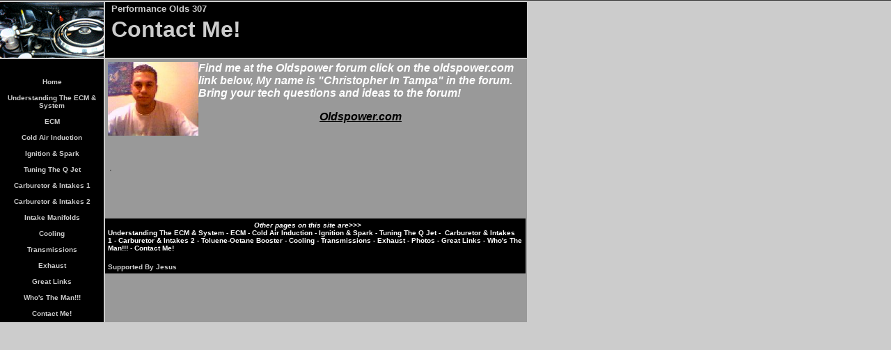

--- FILE ---
content_type: text/html
request_url: https://performanceolds307.tripod.com/id8.html
body_size: 34986
content:
<html>
   <HEAD>
      <meta http-equiv="Content-Type" content="text/html; charset=iso-8859-1">
   
      <META http-equiv="Content-Type" content="text/html; charset=iso-8859-1">
      <META http-equiv="Expires" content="0">
      <META name="TRELLIX_BUILDER_VER" content="1.0"><META name="TRELLIX_OPEN_SITE_COMMAND" content="http://build.tripod.lycos.com:80/trellix/sitebuilder/SiteBuilderServlet?fUrl=/trellix/sitebuilder/f_error.html&sUrl=/trellix/sitebuilder/f_edit_page.html&Command=OpenSite&FileName=358710466768831022/site.xml"></META>
      <!--base href="https://performanceolds307.tripod.com//"-->
      <!--/base--><script language="Javascript"><!--
		document.isTrellix = 1;
//						--></script><title>Contact Me!</title>
      <meta name="description" content="Chris Baird  Christopher Baird">
      <meta name="keywords" content="Chris Baird  Christopher Baird">
   </HEAD>
   <body leftmargin="0" topmargin="0" rightmargin="4" marginwidth="0" marginheight="0" bgcolor="#cccccc" background="/imagelib/sitebuilder/layout/spacer.gif" link="#cccccc" vlink="#ffffff" alink="#cccccc"><!--'"</title></head>-->

<script type="text/javascript">
//OwnerIQ
var __oiq_pct = 50;
if( __oiq_pct>=100 || Math.floor(Math.random()*100/(100-__oiq_pct)) > 0 ) {
var _oiqq = _oiqq || [];
_oiqq.push(['oiq_addPageBrand','Lycos']);
_oiqq.push(['oiq_addPageCat','Internet > Websites']);
_oiqq.push(['oiq_addPageLifecycle','Intend']);
_oiqq.push(['oiq_doTag']);
(function() {
var oiq = document.createElement('script'); oiq.type = 'text/javascript'; oiq.async = true;
oiq.src = document.location.protocol + '//px.owneriq.net/stas/s/lycosn.js';
var s = document.getElementsByTagName('script')[0]; s.parentNode.insertBefore(oiq, s);
})();
}
//Google Analytics
var _gaq = _gaq || [];
_gaq.push(['_setAccount','UA-21402695-19']);
_gaq.push(['_setDomainName','tripod.com']);
_gaq.push(['_setCustomVar',1,'member_name','performanceolds307',3]);
_gaq.push(['_trackPageview']);
(function() {
var ga = document.createElement('script'); ga.type = 'text/javascript'; ga.async = true;
ga.src = ('https:' == document.location.protocol ? 'https://ssl' : 'http://www') + '.google-analytics.com/ga.js';
var s = document.getElementsByTagName('script')[0]; s.parentNode.insertBefore(ga, s);
})();
//Lycos Init
function getReferrer() {
var all= this.document.cookie;
if (all== '') return false;
var cookie_name = 'REFERRER=';
var start = all.lastIndexOf(cookie_name);
if (start == -1) return false;
start += cookie_name.length;
var end = all.indexOf(';', start);
if (end == -1) end = all.length;
return all.substring(start, end);
}
function getQuery() {
var rfr = getReferrer();
if (rfr == '') return false;
var q = extractQuery(rfr, 'yahoo.com', 'p=');
if (q) return q;
q = extractQuery(rfr, '', 'q=');
return q ? q : "";
}
function extractQuery(full, site, q_param) {
var start = full.lastIndexOf(site);
if (start == -1) return false;
start = full.lastIndexOf(q_param);
if (start == -1) return false;
start += q_param.length;
var end = full.indexOf('&', start);
if (end == -1) end = full.length;
return unescape(full.substring(start, end)).split(" ").join("+");
}
function generateHref(atag, template){
atag.href=template.replace('_MYURL_', window.location.href.replace('http://', '')).replace('_MYTITLE_','Check%20out%20this%20Tripod%20Member%20site!'); 
}
var lycos_ad = Array();
var lycos_onload_timer;
var cm_role = "live";
var cm_host = "tripod.lycos.com";
var cm_taxid = "/memberembedded";
var tripod_member_name = "performanceolds307";
var tripod_member_page = "performanceolds307/id8.html";
var tripod_ratings_hash = "1768723692:455c7a6adf0b7b87edbd5b5b1e191672";

var lycos_ad_category = {"dmoz":"computers\/performance_and_capacity","ontarget":"&CAT=technology&L2CAT=computing","find_what":"buick"};

var lycos_ad_remote_addr = "209.202.244.9";
var lycos_ad_www_server = "www.tripod.lycos.com";
var lycos_ad_track_small = "";
var lycos_ad_track_served = "";
var lycos_search_query = getQuery();
</script>

<script type="text/javascript" src="https://scripts.lycos.com/catman/init.js"></script>

<script type='text/javascript'>
 var googletag = googletag || {};
 googletag.cmd = googletag.cmd || [];
 (function() {
   var gads = document.createElement('script');
   gads.async = true;
   gads.type = 'text/javascript';
   var useSSL = 'https:' == document.location.protocol;
   gads.src = (useSSL ? 'https:' : 'http:') +
     '//www.googletagservices.com/tag/js/gpt.js';
   var node = document.getElementsByTagName('script')[0];
   node.parentNode.insertBefore(gads, node);
 })();
</script>

<script type='text/javascript'>
 googletag.cmd.push(function() {
   googletag.defineSlot('/95963596/TRI_300X250_dfp', [300, 250], 'div-gpt-ad-1450204159126-0').addService(googletag.pubads());
   googletag.defineSlot('/95963596/TRI_above_728x90_dfp', [728, 90], 'div-gpt-ad-1450204159126-1').addService(googletag.pubads());
   googletag.defineSlot('/95963596/TRI_below_728x90_dfp', [728, 90], 'div-gpt-ad-1450204159126-2').addService(googletag.pubads());
   googletag.pubads().enableSingleRequest();
   googletag.enableServices();
 });
</script>


<script type="text/javascript"> 
(function(isV)
{
    if( !isV )
    {
        return;
    }
    var adMgr = new AdManager();
    var lycos_prod_set = adMgr.chooseProductSet();
    var slots = ["leaderboard", "leaderboard2", "toolbar_image", "toolbar_text", "smallbox", "top_promo", "footer2", "slider"];
    var adCat = this.lycos_ad_category;
    adMgr.setForcedParam('page', (adCat && adCat.dmoz) ? adCat.dmoz : 'member');
    if (this.lycos_search_query)
    {
        adMgr.setForcedParam("keyword", this.lycos_search_query);
    } 
    else if(adCat && adCat.find_what)
    {
        adMgr.setForcedParam('keyword', adCat.find_what);
    }
    
    for (var s in slots)
    {
        var slot = slots[s];
        if (adMgr.isSlotAvailable(slot))
        {
            this.lycos_ad[slot] = adMgr.getSlot(slot);
        }
    }

    adMgr.renderHeader();
    adMgr.renderFooter();
}((function() {

var w = 0, h = 0, minimumThreshold = 300;

if (top == self)
{
    return true;
}
if (typeof(window.innerWidth) == 'number' )
{
    w = window.innerWidth;
    h = window.innerHeight;
}
else if (document.documentElement && (document.documentElement.clientWidth || document.documentElement.clientHeight))
{
    w = document.documentElement.clientWidth;
    h = document.documentElement.clientHeight;
}
else if (document.body && (document.body.clientWidth || document.body.clientHeight))
{
    w = document.body.clientWidth;
    h = document.body.clientHeight;
}
return ((w > minimumThreshold) && (h > minimumThreshold));
}())));




window.onload = function()
{
    var f = document.getElementById("FooterAd");
    var b = document.getElementsByTagName("body")[0];
    b.appendChild(f);
    f.style.display = "block";
    document.getElementById('lycosFooterAdiFrame').src = '/adm/ad/footerAd.iframe.html';
    


    
    // DOM Inj Ad
    (function(isTrellix)
    {
        var e = document.createElement('iframe');
        e.style.border = '0';
        e.style.margin = 0;
        e.style.display = 'block';
        e.style.cssFloat = 'right';
        e.style.height = '254px';
        e.style.overflow = 'hidden';
        e.style.padding = 0;
        e.style.width = '300px';


        var isBlokedByDomain = function( href )
        {
            var blockedDomains = [
                "ananyaporn13000.tripod.com",
                "xxxpornxxx.tripod.com"
            ];
            var flag = false;
            
            for( var i=0; i<blockedDomains.length; i++ )
            {
                if( href.search( blockedDomains[ i ] ) >= 0 )
                {
                    flag = true;
                }
            }
            return flag;
        }

        var getMetaContent = function( metaName )
        {
            var metas = document.getElementsByTagName('meta');
            for (i=0; i<metas.length; i++)
            { 
                if( metas[i].getAttribute("name") == metaName )
                { 
                    return metas[i].getAttribute("content"); 
                } 
            }
            return false;
        }
        
        var getCommentNodes = function(regexPattern)
        {
            var nodes = {};
            var nodesA = [];
            var preferredNodesList = ['a', 'c', 'b'];
        
            (function getNodesThatHaveComments(n, pattern)
            {
                if (n.hasChildNodes())
                {
                    if (n.tagName === 'IFRAME')
                    {
                        return false;
                    }
                    for (var i = 0; i < n.childNodes.length; i++)
                    {
                        if ((n.childNodes[i].nodeType === 8) && (pattern.test(n.childNodes[i].nodeValue)))
                        {
                            var areaName = pattern.exec(n.childNodes[i].nodeValue)[1];
                            nodes[areaName] = n;
                        }
                        else if (n.childNodes[i].nodeType === 1)
                        {
                            getNodesThatHaveComments(n.childNodes[i], pattern);
                        }
                    }
                }
            }(document.body, regexPattern));

            for (var i in preferredNodesList)
            {
                if (nodes[preferredNodesList[i]])
                {
                    if( isTrellix && nodes[preferredNodesList[i]].parentNode.parentNode.parentNode.parentNode )
                    {
                        nodesA.push(nodes[preferredNodesList[i]].parentNode.parentNode.parentNode.parentNode);
                    }
                    else
                    {
                        nodesA.push( nodes[preferredNodesList[i]] );
                    }
                }
            }
            return nodesA;
        }
        
        
        var properNode = null;
        var areaNodes = getCommentNodes( new RegExp( '^area Type="area_(\\w+)"' ) );

        for (var i = 0; i < areaNodes.length; i++)
        {
            var a = parseInt(getComputedStyle(areaNodes[i]).width);
            if ((a >= 300) && (a <= 400))
            {
                properNode = areaNodes[i];
                break;
            }
        }


        var propertyName = getMetaContent("property") || false;
        if( isTrellix && (properNode) )
        {
            e.src = '/adm/ad/injectAd.iframe.html';
            properNode.insertBefore(e, properNode.firstChild);
        }
        else if( isTrellix && !( properNode ) ) // Slap the ad eventhought there is no alocated slot
        {
            e.src = '/adm/ad/injectAd.iframe.html';
            e.style.cssFloat = 'none';
            var cdiv = document.createElement('div');
            cdiv.style = "width:300px;margin:10px auto;";
            cdiv.appendChild( e );
            b.insertBefore(cdiv, b.lastChild);
        }
        else if( !isBlokedByDomain( location.href ) )
        {
            var injF = document.createElement('iframe');
            injF.style.border = '0';
            injF.style.margin = 0;
            injF.style.display = 'block';
            injF.style.cssFloat = 'none';
            injF.style.height = '254px';
            injF.style.overflow = 'hidden';
            injF.style.padding = 0;
            injF.style.width = '300px';
            injF.src = '/adm/ad/injectAd.iframe.html';

            if( b && ( !isTrellix || ( typeof isTrellix == "undefined" ) ) ) // All other tripod props
            {
                var cdiv = document.createElement('div');
                cdiv.style = "width:300px;margin:10px auto;";
                cdiv.appendChild( injF );
                b.insertBefore(cdiv, b.lastChild);
            } 
        }
  }( document.isTrellix ));
}

</script>

<div id="tb_container" style="background:#DFDCCF; border-bottom:1px solid #393939; position:relative; z-index:999999999!important">
<!--form name="search" onSubmit="return searchit()" id='header_search' >
<input type="text" placeholder="Search" size=30 name="search2" value="">
<input type="button" value="Go!" onClick="searchit()">
</form>
<style>
form#header_search {
    width: 916px;
    margin: 0 auto 8px;
    position: relative;
}


form#header_search input {
    height: 40px;
    font-size: 14px;
    line-height: 40px;
    padding: 0 8px;
    box-sizing: border-box;
    background: #F4F2E9;
    border: 1px solid #BBB8B8;
    transition: background-color 300ms ease-out,
                color 300ms ease;
}

form#header_search input[type="text"] {
    width: 100%;
}
form#header_search input[type="text"]:focus {
    border-color: #A2D054;
    background-color: #fff;
    box-shadow: 0 0px 12px -4px #A2D054;
}



form#header_search input[type="button"] {
    position: absolute;
    top: 1px;
    right: 1px;
    opacity: 1;
    background: #DFDCCF;
    color: #463734;
    width: 125px;
    cursor: pointer;
    height: 38px;
    border: none;
}
form#header_search input[type="text"]:focus ~ input[type='button']:hover,
form#header_search input[type='button']:hover {
    background-color: #A5CE56;
    color: #fff;
}
form#header_search input[type="text"]:focus ~ input[type='button'] {
    background-color: #52AEDF;
    color: #fff;
}

</style>

<script>
function searchit(){
    
    // determine environment 
    var search_env 
    if (lycos_ad_www_server.indexOf(".pd.") > -1) {
       search_env = 'http://search51.pd.lycos.com/a/';
    } else if (lycos_ad_www_server.indexOf(".qa.") > -1) {
       search_env = 'http://search51.qa.lycos.com/a/';
    } else {
       search_env = 'http://search51.lycos.com/a/';
    }

var search_term = encodeURIComponent(document.search.search2.value)
var search_url = search_env+search_term;
window.open(search_url);

return false
}
</script-->
<style>
    .adCenterClass{margin:0 auto}
</style>
<div id="tb_ad" class="adCenterClass" style="display:block!important; overflow:hidden; width:916px;">

<div id="ad_container" style="display:block!important; float:left; width:728px ">
<script type="text/javascript">
if (typeof lycos_ad !== "undefined" && "leaderboard" in lycos_ad) {
  document.write(lycos_ad['leaderboard']);
}
</script>
</div>
</div>
</div>
<script type="text/javascript">
if (typeof lycos_ad !== "undefined" && "slider" in lycos_ad) {
  document.write(lycos_ad['slider']);
}
</script> <!-- added 7/22 -->
<div id="FooterAd" style="background:#DFDCCF; border-top:1px solid #393939; clear:both; display:none; width:100%!important; position:relative; z-index:999999!important; height:90px!important"> 
<div class="adCenterClass" style="display:block!important; overflow:hidden; width:916px;">
<div id="footerAd_container" style="display:block!important; float:left; width:728px">
<iframe id="lycosFooterAdiFrame" style="border:0; display:block; float:left; height:96px; overflow:hidden; padding:0; width:750px"></iframe>
</div>
</div>
</div>


      <table cellpadding="0" cellspacing="0" border="0">
         <tr valign="top">
            <td width="149" bgcolor="#cccccc"><img src="/imagelib/sitebuilder/layout/spacer.gif" height="2" width="149" alt=""></td>
            <td colspan="4" width="610" bgcolor="#cccccc"><img src="/imagelib/sitebuilder/layout/spacer.gif" height="2" width="1" alt=""></td>
         </tr>
         <tr>
            <td width="149" background="https://performanceolds307.tripod.com//sitebuildercontent/sitebuilderpictures/image001.gif" height="80" valign="middle" align="center"><img src="/imagelib/sitebuilder/layout/spacer.gif" alt=""></td>
            <td width="2" bgcolor="#cccccc"><img src="/imagelib/sitebuilder/layout/spacer.gif" height="2" width="2" alt=""></td>
            <td width="6" bgcolor="#000000"><img src="/imagelib/sitebuilder/layout/spacer.gif" height="2" width="6" alt=""></td>
            <td background="/imagelib/sitebuilder/layout/spacer.gif" height="80" valign="top" align="center" bgcolor="#000000">
               <table cellpadding="2" cellspacing="0" border="0" background="/imagelib/sitebuilder/layout/spacer.gif">
                  <tr>
                     <td width="595">
                        <div><font face="Arial,Helvetica,sans-serif" size="2" color="#cccccc"><b>Performance Olds 307</b></font></div>
                     </td>
                  </tr>
                  <tr>
                     <td width="595">
                        <div><font face="Verdana,Arial,Helvetica,sans-serif" size="6" color="#cccccc"><b>Contact Me!</b></font></div>
                     </td>
                  </tr>
               </table>
            </td>
            <td width="2" bgcolor="#cccccc"><img src="/imagelib/sitebuilder/layout/spacer.gif" height="2" width="2" alt=""></td>
         </tr>
      </table>
      <table cellpadding="0" cellspacing="0" border="0">
         <tr>
            <td width="149" bgcolor="#cccccc"><img src="/imagelib/sitebuilder/layout/spacer.gif" height="2" width="149" alt=""></td>
            <td colspan="3" width="610" bgcolor="#cccccc"><img src="/imagelib/sitebuilder/layout/spacer.gif" height="2" width="1" alt=""></td>
         </tr>
         <tr>
            <td background="/imagelib/sitebuilder/layout/spacer.gif" height="80" valign="top" align="center" bgcolor="#000000">
               <table cellpadding="0" cellspacing="0" border="0">
                  <tr>
                     <td width="149"><img src="/imagelib/sitebuilder/layout/spacer.gif" height="20" width="149" alt=""></td>
                  </tr>
                  <tr>
                     <td width="149" valign="top" align="center">
                        <!--navbar Type="vert" uses-text="Y" face="Arial,Helvetica,sans-serif" size="1" color="#cccccc" style="0"--><script language="javascript" type="text/javascript">
        function doRollover(elem, rollover_color, text_color){
            // set background color of TD
            if (elem.parentNode){ // IE5, IE6 and Netscape 6
                if (rollover_color == 'transparent'){   // Netscape does not like the word "transparent".
                    elem.parentNode.bgColor = '';    
                }
                else{
                    elem.parentNode.bgColor=rollover_color;
                }
            }
            else if (elem.parentElement && elem.parentElement.setAttribute){ // IE4.
                elem.parentElement.setAttribute("bgColor", rollover_color);
            }
            else{  // Netscape 4.6x or 4.7x
                //alert("Must be Netscape! do nothing");
            }
            // set color of the link text
            if (elem.children){  // IE4, IE5, IE6 and Netscape 6
                elem.children(0).style.color=text_color;
            }
        }                              
        </script><table cellpadding="5" border="0" background="/imagelib/sitebuilder/layout/spacer.gif" width="100%" cellspacing="2"><style>
        <!--
        A.NavBar:link    {color: #cccccc ; text-decoration: none}
        A.NavBar:visited {color: #cccccc ; text-decoration: none}
        A.NavBar:active  {color: #cccccc ; text-decoration: underline}
        A.NavBar:hover   {color: #cccccc ; text-decoration: underline}
        -->
        </style><tr>
                              <td align="CENTER"><a class="NavBar" onMouseOver="doRollover(this, 'transparent', '#cccccc')" onMouseOut="doRollover(this, 'transparent', '#cccccc')" href="index.html"><font face="Arial,Helvetica,sans-serif" size="1" style="color: #cccccc;"><b>Home</b></font></a></td>
                           </tr>
                           <tr>
                              <td align="CENTER"><a class="NavBar" onMouseOver="doRollover(this, 'transparent', '#cccccc')" onMouseOut="doRollover(this, 'transparent', '#cccccc')" href="id1.html"><font face="Arial,Helvetica,sans-serif" size="1" style="color: #cccccc;"><b>Understanding The ECM &amp; System</b></font></a></td>
                           </tr>
                           <tr>
                              <td align="CENTER"><a class="NavBar" onMouseOver="doRollover(this, 'transparent', '#cccccc')" onMouseOut="doRollover(this, 'transparent', '#cccccc')" href="id2.html"><font face="Arial,Helvetica,sans-serif" size="1" style="color: #cccccc;"><b>ECM</b></font></a></td>
                           </tr>
                           <tr>
                              <td align="CENTER"><a class="NavBar" onMouseOver="doRollover(this, 'transparent', '#cccccc')" onMouseOut="doRollover(this, 'transparent', '#cccccc')" href="id3.html"><font face="Arial,Helvetica,sans-serif" size="1" style="color: #cccccc;"><b>Cold Air Induction</b></font></a></td>
                           </tr>
                           <tr>
                              <td align="CENTER"><a class="NavBar" onMouseOver="doRollover(this, 'transparent', '#cccccc')" onMouseOut="doRollover(this, 'transparent', '#cccccc')" href="id4.html"><font face="Arial,Helvetica,sans-serif" size="1" style="color: #cccccc;"><b>Ignition &amp; Spark</b></font></a></td>
                           </tr>
                           <tr>
                              <td align="CENTER"><a class="NavBar" onMouseOver="doRollover(this, 'transparent', '#cccccc')" onMouseOut="doRollover(this, 'transparent', '#cccccc')" href="id5.html"><font face="Arial,Helvetica,sans-serif" size="1" style="color: #cccccc;"><b>Tuning The Q Jet</b></font></a></td>
                           </tr>
                           <tr>
                              <td align="CENTER"><a class="NavBar" onMouseOver="doRollover(this, 'transparent', '#cccccc')" onMouseOut="doRollover(this, 'transparent', '#cccccc')" href="id6.html"><font face="Arial,Helvetica,sans-serif" size="1" style="color: #cccccc;"><b>Carburetor &amp; Intakes 1</b></font></a></td>
                           </tr>
                           <tr>
                              <td align="CENTER"><a class="NavBar" onMouseOver="doRollover(this, 'transparent', '#cccccc')" onMouseOut="doRollover(this, 'transparent', '#cccccc')" href="id7.html"><font face="Arial,Helvetica,sans-serif" size="1" style="color: #cccccc;"><b>Carburetor &amp; Intakes 2</b></font></a></td>
                           </tr>
                           <tr>
                              <td align="CENTER"><a class="NavBar" onMouseOver="doRollover(this, 'transparent', '#cccccc')" onMouseOut="doRollover(this, 'transparent', '#cccccc')" href="id29.html"><font face="Arial,Helvetica,sans-serif" size="1" style="color: #cccccc;"><b>Intake Manifolds</b></font></a></td>
                           </tr>
                           <tr>
                              <td align="CENTER"><a class="NavBar" onMouseOver="doRollover(this, 'transparent', '#cccccc')" onMouseOut="doRollover(this, 'transparent', '#cccccc')" href="id10.html"><font face="Arial,Helvetica,sans-serif" size="1" style="color: #cccccc;"><b>Cooling</b></font></a></td>
                           </tr>
                           <tr>
                              <td align="CENTER"><a class="NavBar" onMouseOver="doRollover(this, 'transparent', '#cccccc')" onMouseOut="doRollover(this, 'transparent', '#cccccc')" href="id11.html"><font face="Arial,Helvetica,sans-serif" size="1" style="color: #cccccc;"><b>Transmissions</b></font></a></td>
                           </tr>
                           <tr>
                              <td align="CENTER"><a class="NavBar" onMouseOver="doRollover(this, 'transparent', '#cccccc')" onMouseOut="doRollover(this, 'transparent', '#cccccc')" href="id12.html"><font face="Arial,Helvetica,sans-serif" size="1" style="color: #cccccc;"><b>Exhaust</b></font></a></td>
                           </tr>
                           <tr>
                              <td align="CENTER"><a class="NavBar" onMouseOver="doRollover(this, 'transparent', '#cccccc')" onMouseOut="doRollover(this, 'transparent', '#cccccc')" href="id14.html"><font face="Arial,Helvetica,sans-serif" size="1" style="color: #cccccc;"><b>Great Links</b></font></a></td>
                           </tr>
                           <tr>
                              <td align="CENTER"><a class="NavBar" onMouseOver="doRollover(this, 'transparent', '#cccccc')" onMouseOut="doRollover(this, 'transparent', '#cccccc')" href="id15.html"><font face="Arial,Helvetica,sans-serif" size="1" style="color: #cccccc;"><b>Who's The Man!!!</b></font></a></td>
                           </tr>
                           <tr>
                              <td align="CENTER"><a class="NavBar" onMouseOver="doRollover(this, 'transparent', '#cccccc')" onMouseOut="doRollover(this, 'transparent', '#cccccc')" href="id8.html"><font face="Arial,Helvetica,sans-serif" size="1" style="color: #cccccc;"><b>Contact Me!</b></font></a></td>
                           </tr>
                        </table>
                        <!--/navbar-->
                     </td>
                  </tr>
               </table>
            </td>
            <td width="2" bgcolor="#cccccc"><img src="/imagelib/sitebuilder/layout/spacer.gif" height="2" width="2" alt=""></td>
            <td valign="top" bgcolor="#999999">
               <table cellpadding="4" cellspacing="0" border="0">
                  <tr>
                     <td width="596" valign="top">
                        <!--area Type="subhead" face="Arial,Helvetica,sans-serif" size="3" color="#000000" style="3"-->
                        
                        <p><img alt="itzme.jpg" border="" src="sitebuildercontent/sitebuilderpictures/itzme.jpg" align="Left" vspace="0" hspace="0" width="130"></p>
                        <p><font face="Arial,Helvetica,sans-serif" size="3" color="#000000"><b><i><DIV><FONT color=#ffffff>Find me at the Oldspower forum click on the oldspower.com link below, My name is "Christopher In
                           Tampa" in the forum. Bring your tech questions and ideas to the forum!</FONT> 
                           <!--"''"--></DIV></i></b></font>
                        </p>
                        
                        <p align="center"><font face="Arial,Helvetica,sans-serif" size="3" color="#000000"><b><i><a href="http://www.oldspower.com/vb/" target="tlx_new"><font  color="#000000">Oldspower.com</font></a></i></b></font>
                        </p>
                        <!--/area Type="subhead"-->
                     </td>
                  </tr>
                  <tr>
                     <td height="20" width="592"><img src="/imagelib/sitebuilder/layout/spacer.gif" height="20" alt=""></td>
                  </tr>
                  <tr>
                     <td valign="top">
                        <table cellpadding="2" cellspacing="0" border="0">
                           <tr>
                              <td width="592" valign="top">
                                 <!--area Type="main" face="Arial,Helvetica,sans-serif" size="2" color="#000000" style="0"-->
                                 
                                 <p><font face="Arial,Helvetica,sans-serif" size="2" color="#000000"><DIV>.<a href="javascript:smilie(':cool:')"><font  color="#000000"><STRONG><EM></EM></STRONG></font></a>
                                    <!--"''"--></DIV></font>
                                 </p>
                                 
                                 <!--/area Type="main"-->
                              </td>
                           </tr>
                           <tr>
                              <td width="592"><img src="/imagelib/sitebuilder/layout/spacer.gif" height="12" width="1" alt=""></td>
                           </tr>
                           <tr>
                              <td width="592" valign="top">
                                 <!--area Type="area_a" face="Arial,Helvetica,sans-serif" size="2" color="#000000" style="0"-->
                                 <!--/area Type="area_a"-->
                              </td>
                           </tr>
                           <tr>
                              <td width="592"><img src="/imagelib/sitebuilder/layout/spacer.gif" height="12" width="1" alt=""></td>
                           </tr>
                           <tr>
                              <td width="592" valign="top">
                                 <!--area Type="area_b" face="Arial,Helvetica,sans-serif" size="2" color="#000000" style="0"-->
                                 <!--/area Type="area_b"-->
                              </td>
                           </tr>
                           <tr>
                              <td width="592"><img src="/imagelib/sitebuilder/layout/spacer.gif" height="12" width="1" alt=""></td>
                           </tr>
                           <tr>
                              <td width="592" valign="top">
                                 <!--area Type="area_c" face="Arial,Helvetica,sans-serif" size="2" color="#000000" style="0"-->
                                 <!--/area Type="area_c"-->
                              </td>
                           </tr>
                        </table>
                     </td>
                  </tr>
                  <tr>
                     <td bgcolor="#000000">
                        <table cellpadding="0" cellspacing="0" border="0">
                           <tr>
                              <td width="596" valign="top">
                                 <!--area Type="runner" face="Arial,Helvetica,sans-serif" size="1" color="#cccccc" style="1"-->
                                 
                                 <p><font face="Arial,Helvetica,sans-serif" size="1" color="#cccccc"><b><DIV>
                                    <DIV>
                                    <DIV><STRONG><EM><FONT color=#ffffff>&nbsp;&nbsp;&nbsp;&nbsp;&nbsp;&nbsp;&nbsp;&nbsp;&nbsp;&nbsp;&nbsp;&nbsp;&nbsp;&nbsp;&nbsp;&nbsp;&nbsp;&nbsp;&nbsp;&nbsp;&nbsp;&nbsp;&nbsp;&nbsp;&nbsp;&nbsp;&nbsp;&nbsp;&nbsp;&nbsp;&nbsp;&nbsp;&nbsp;&nbsp;&nbsp;&nbsp;&nbsp;&nbsp;&nbsp;&nbsp;&nbsp;&nbsp;&nbsp;&nbsp;&nbsp;&nbsp;&nbsp;&nbsp;&nbsp;&nbsp;&nbsp;&nbsp;&nbsp;&nbsp;&nbsp;&nbsp;&nbsp;&nbsp;&nbsp;&nbsp;&nbsp;&nbsp;&nbsp;&nbsp;&nbsp;&nbsp;&nbsp;&nbsp;&nbsp;
                                    Other pages on this site are&gt;&gt;&gt;</FONT></EM></STRONG> 
                                    <DIV><a class="NavBar" href="https://performanceolds307.tripod.com/backup/id1.html"><font  color="#cccccc"><FONT color=#cccccc><FONT color=#ffffff size=1>Understanding The ECM &amp; System</FONT></FONT></font></a><FONT color=#ffffff>&nbsp;- </FONT><a class="NavBar" href="https://performanceolds307.tripod.com/backup/id2.html"><font  color="#cccccc"><FONT color=#cccccc><FONT color=#ffffff size=1>ECM</FONT></FONT></font></a><FONT color=#ffffff>&nbsp;- </FONT><a class="NavBar" href="https://performanceolds307.tripod.com/backup/id3.html"><font  color="#cccccc"><FONT color=#cccccc><FONT color=#ffffff size=1>Cold Air Induction</FONT></FONT></font></a><FONT color=#ffffff>&nbsp;- </FONT><a class="NavBar" href="https://performanceolds307.tripod.com/backup/id4.html"><font  color="#cccccc"><FONT color=#cccccc><FONT color=#ffffff size=1>Ignition &amp; Spark</FONT></FONT></font></a><FONT color=#ffffff>&nbsp;- </FONT><a class="NavBar" href="https://performanceolds307.tripod.com/backup/id5.html"><font  color="#cccccc"><FONT color=#cccccc><FONT color=#ffffff size=1>Tuning The Q Jet</FONT></FONT></font></a><FONT color=#ffffff>&nbsp;-&nbsp;&nbsp;</FONT><a class="NavBar" href="https://performanceolds307.tripod.com/backup/id6.html"><font  color="#cccccc"><FONT color=#cccccc><FONT color=#ffffff size=1>Carburetor &amp; Intakes 1</FONT></FONT></font></a><FONT color=#ffffff>&nbsp;- </FONT><a class="NavBar" href="https://performanceolds307.tripod.com/backup/id7.html"><font  color="#cccccc"><FONT color=#cccccc><FONT color=#ffffff size=1>Carburetor &amp; Intakes 2</FONT></FONT></font></a><FONT color=#ffffff>&nbsp;- </FONT><a class="NavBar" href="https://performanceolds307.tripod.com/backup/id9.html"><font  color="#cccccc"><FONT color=#cccccc><FONT color=#ffffff size=1>Toluene-Octane Booster</FONT></FONT></font></a><FONT color=#ffffff>&nbsp;- </FONT><a class="NavBar" href="https://performanceolds307.tripod.com/backup/id10.html"><font  color="#cccccc"><FONT color=#cccccc><FONT color=#ffffff size=1>Cooling</FONT></FONT></font></a><FONT color=#ffffff>&nbsp;- <a class="NavBar" href="javascript:SetPage(11,1)"><font  color="#cccccc"><FONT color=#ffffff size=1>Transmissions</FONT></font></a>&nbsp;- </FONT><a class="NavBar" href="https://performanceolds307.tripod.com/backup/id12.html"><font  color="#cccccc"><FONT color=#cccccc><FONT color=#ffffff size=1>Exhaust</FONT></FONT></font></a><FONT color=#ffffff>&nbsp;-&nbsp;</FONT><a class="NavBar" href="https://performanceolds307.tripod.com/backup/id13.html"><font  color="#cccccc"><FONT color=#cccccc><FONT color=#ffffff size=1>Photos</FONT></FONT></font></a><FONT color=#ffffff>&nbsp;- </FONT><a class="NavBar" href="https://performanceolds307.tripod.com/backup/id14.html"><font  color="#cccccc"><FONT color=#cccccc><FONT color=#ffffff size=1>Great Links</FONT></FONT></font></a><FONT color=#ffffff>&nbsp;- </FONT><a class="NavBar" href="https://performanceolds307.tripod.com/backup/id15.html"><font  color="#cccccc"><FONT color=#cccccc><FONT color=#ffffff size=1>Who's The Man!!!</FONT></FONT></font></a><FONT color=#ffffff>&nbsp;- </FONT><a class="NavBar" href="https://performanceolds307.tripod.com/backup/id8.html"><font  color="#cccccc"><FONT color=#cccccc><FONT color=#ffffff size=1>Contact Me!</FONT></FONT></font></a>
                                    <!--"''"--></DIV></DIV></DIV></DIV></b></font>
                                 </p>
                                 <p><font face="Arial,Helvetica,sans-serif" size="1" color="#cccccc"><b><DIV>Supported By Jesus
                                    <!--"''"--></DIV></b></font>
                                 </p>
                                 
                                 	
                                 <!--area Type="footer" face="Arial,Helvetica,sans-serif" size="1" color="#cccccc" style="1"-->
                                 <!--/area Type="footer"-->
                                 <!--/area Type="runner"-->
                              </td>
                           </tr>
                        </table>
                     </td>
                  </tr>
               </table>
            </td>
            <td width="2" bgcolor="#cccccc"><img src="/imagelib/sitebuilder/layout/spacer.gif" height="2" width="2" alt=""></td>
         </tr>
         <tr>
            <td colspan="4" width="759" valign="top" bgcolor="#cccccc"><img src="/imagelib/sitebuilder/layout/spacer.gif" height="2" width="1" alt=""></td>
         </tr>
      </table>
   </body>
</html>